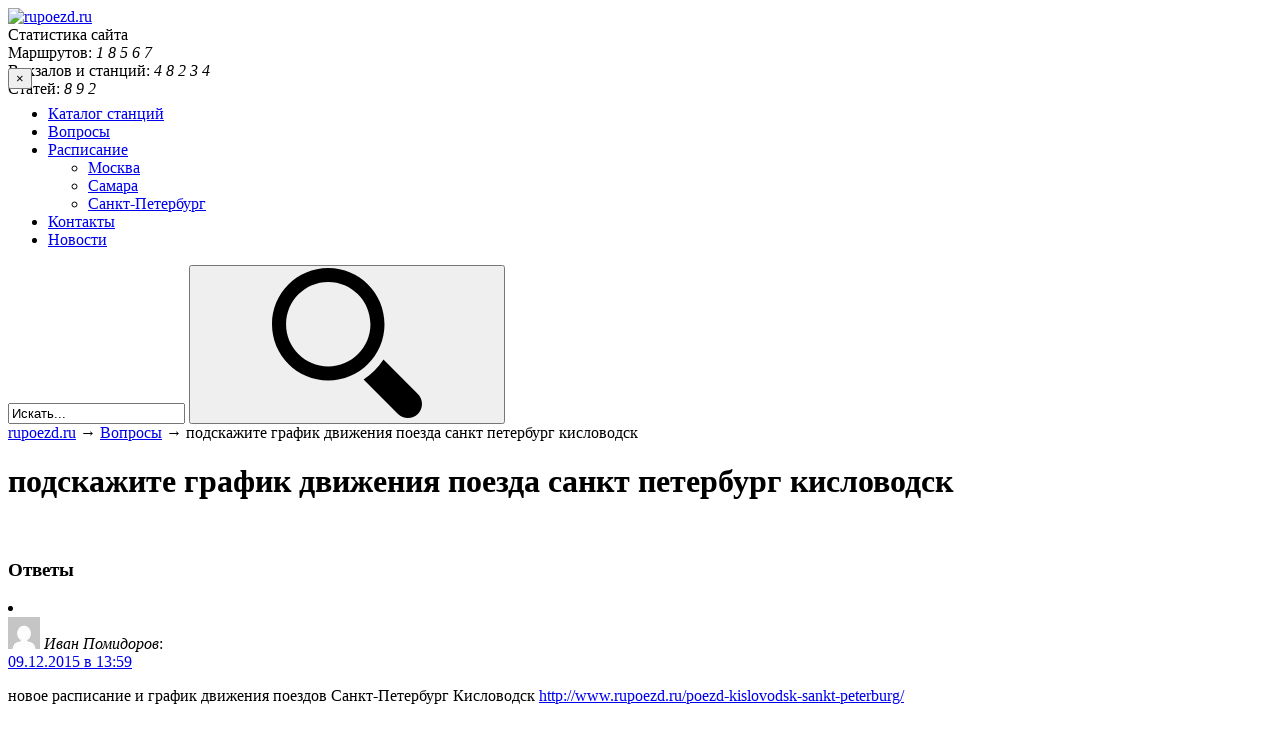

--- FILE ---
content_type: text/html; charset=UTF-8
request_url: https://www.rupoezd.ru/otvet/podskazhite-grafik-dvizheniya-poezda-sankt-peterburg-kislovodsk/
body_size: 9326
content:
<!DOCTYPE html>
<html lang="ru-RU">
<head>
<meta http-equiv="Content-Type" content="text/html; charset=UTF-8" />
<meta name="viewport" content="width=device-width, initial-scale=1">
<meta name="yandex-verification" content="579d5aadffb410a0" />
<title>подскажите график движения поезда санкт петербург кисловодск  </title>
<link rel="preload" href="/wp-content/themes/frontend/m.css?v=8.14" as="style" onload="this.onload=null;this.rel='stylesheet'">
		<script type="text/javascript">
		var ajaxurl = 'https://www.rupoezd.ru/wp-admin/admin-ajax.php';
		</script>
		<link rel='dns-prefetch' href='//s.w.org' />
<link rel="alternate" type="application/rss+xml" title="rupoezd.ru &raquo; Лента комментариев к &laquo;подскажите график движения поезда санкт петербург кисловодск&raquo;" href="https://www.rupoezd.ru/otvet/podskazhite-grafik-dvizheniya-poezda-sankt-peterburg-kislovodsk/feed/" />
		<script type="text/javascript">
			window._wpemojiSettings = {"baseUrl":"https:\/\/s.w.org\/images\/core\/emoji\/12.0.0-1\/72x72\/","ext":".png","svgUrl":"https:\/\/s.w.org\/images\/core\/emoji\/12.0.0-1\/svg\/","svgExt":".svg","source":{"concatemoji":"https:\/\/www.rupoezd.ru\/wp-includes\/js\/wp-emoji-release.min.js?ver=5.3.13"}};
			!function(e,a,t){var n,r,o,i=a.createElement("canvas"),p=i.getContext&&i.getContext("2d");function s(e,t){var a=String.fromCharCode;p.clearRect(0,0,i.width,i.height),p.fillText(a.apply(this,e),0,0);e=i.toDataURL();return p.clearRect(0,0,i.width,i.height),p.fillText(a.apply(this,t),0,0),e===i.toDataURL()}function c(e){var t=a.createElement("script");t.src=e,t.defer=t.type="text/javascript",a.getElementsByTagName("head")[0].appendChild(t)}for(o=Array("flag","emoji"),t.supports={everything:!0,everythingExceptFlag:!0},r=0;r<o.length;r++)t.supports[o[r]]=function(e){if(!p||!p.fillText)return!1;switch(p.textBaseline="top",p.font="600 32px Arial",e){case"flag":return s([127987,65039,8205,9895,65039],[127987,65039,8203,9895,65039])?!1:!s([55356,56826,55356,56819],[55356,56826,8203,55356,56819])&&!s([55356,57332,56128,56423,56128,56418,56128,56421,56128,56430,56128,56423,56128,56447],[55356,57332,8203,56128,56423,8203,56128,56418,8203,56128,56421,8203,56128,56430,8203,56128,56423,8203,56128,56447]);case"emoji":return!s([55357,56424,55356,57342,8205,55358,56605,8205,55357,56424,55356,57340],[55357,56424,55356,57342,8203,55358,56605,8203,55357,56424,55356,57340])}return!1}(o[r]),t.supports.everything=t.supports.everything&&t.supports[o[r]],"flag"!==o[r]&&(t.supports.everythingExceptFlag=t.supports.everythingExceptFlag&&t.supports[o[r]]);t.supports.everythingExceptFlag=t.supports.everythingExceptFlag&&!t.supports.flag,t.DOMReady=!1,t.readyCallback=function(){t.DOMReady=!0},t.supports.everything||(n=function(){t.readyCallback()},a.addEventListener?(a.addEventListener("DOMContentLoaded",n,!1),e.addEventListener("load",n,!1)):(e.attachEvent("onload",n),a.attachEvent("onreadystatechange",function(){"complete"===a.readyState&&t.readyCallback()})),(n=t.source||{}).concatemoji?c(n.concatemoji):n.wpemoji&&n.twemoji&&(c(n.twemoji),c(n.wpemoji)))}(window,document,window._wpemojiSettings);
		</script>
		<style type="text/css">
img.wp-smiley,
img.emoji {
	display: inline !important;
	border: none !important;
	box-shadow: none !important;
	height: 1em !important;
	width: 1em !important;
	margin: 0 .07em !important;
	vertical-align: -0.1em !important;
	background: none !important;
	padding: 0 !important;
}
</style>
	<link rel='stylesheet' id='wp-block-library-css'  href='https://www.rupoezd.ru/wp-includes/css/dist/block-library/style.min.css?ver=5.3.13' type='text/css' media='all' />
<link rel='stylesheet' id='contact-form-7-css'  href='https://www.rupoezd.ru/wp-content/plugins/contact-form-7/includes/css/styles.css?ver=5.0.1' type='text/css' media='all' />
<link rel='stylesheet' id='wp-pagenavi-css'  href='https://www.rupoezd.ru/wp-content/plugins/wp-pagenavi/pagenavi-css.css?ver=2.70' type='text/css' media='all' />
<link rel="preload" as="style" href="https://www.rupoezd.ru/wp-content/themes/frontend/style.css?ver=5.3.13" onload="this.rel='stylesheet'">
<link rel='https://api.w.org/' href='https://www.rupoezd.ru/wp-json/' />
<link rel="EditURI" type="application/rsd+xml" title="RSD" href="https://www.rupoezd.ru/xmlrpc.php?rsd" />
<link rel="wlwmanifest" type="application/wlwmanifest+xml" href="https://www.rupoezd.ru/wp-includes/wlwmanifest.xml" /> 
<link rel='prev' title='подскажите график движения поезда пермь москва' href='https://www.rupoezd.ru/otvet/podskazhite-grafik-dvizheniya-poezda-perm-moskva/' />
<link rel='next' title='подскажите график движения трамваев в самаре' href='https://www.rupoezd.ru/otvet/podskazhite-grafik-dvizheniya-tramvaev-v-samare/' />
<meta name="generator" content="WordPress 5.3.13" />
<link rel='shortlink' href='https://www.rupoezd.ru/?p=3784' />
<link rel="alternate" type="application/json+oembed" href="https://www.rupoezd.ru/wp-json/oembed/1.0/embed?url=https%3A%2F%2Fwww.rupoezd.ru%2Fotvet%2Fpodskazhite-grafik-dvizheniya-poezda-sankt-peterburg-kislovodsk%2F" />
<link rel="alternate" type="text/xml+oembed" href="https://www.rupoezd.ru/wp-json/oembed/1.0/embed?url=https%3A%2F%2Fwww.rupoezd.ru%2Fotvet%2Fpodskazhite-grafik-dvizheniya-poezda-sankt-peterburg-kislovodsk%2F&#038;format=xml" />
<style type="text/css">.recentcomments a{display:inline !important;padding:0 !important;margin:0 !important;}</style>

	







<style>
.trip_head {
    display: flex;
    width: 100%;
    justify-content: space-between;
}
.trip_head-time {
    margin:12px 0 12px 0;
    margin-right: 8px;
    font-size: 26px;
    line-height: 1.15;
    color: #424543;
}

.trip_head-data {
    margin-top: 18px;
    font-size: 12px;
    text-align: center;
    padding-top: 2px;
    width: 53px;
    height: 20px;
    letter-spacing: 0.1px;
    color: #424543;
    background-color: #f5f5f5;
    border-radius: 6px;
}

 .trip_head-time-left {
    width: 50%;
    margin-top: 19px;
    font-size: 12px;
    line-height: 1.33;
    color: #838383;
    text-align: right;
}

.right-side {
    margin: 0;
    padding: 0;
    width: 30%;
}


.left-side_nav {
    
    background-color: #fafafa;
    height: auto;
    border-right: dashed #a7a7a7 1px;
    padding-bottom: 13px;
   
   

}

.tickets{
border-radius: 8px;
    box-shadow: 0 2px 4px 0 rgb(0 0 0 / 15%);
    font-family: 'Roboto', sans-serif;
    position: relative;
    width: 100%;
    margin-bottom: 20px
}

.trip_city {
    padding-bottom: 6px;
    font-size: 18px;
    line-height: 1;
    color: #424543;
    overflow: hidden;
    white-space: nowrap;
    text-overflow: ellipsis;
}

.right-side_nav {
    
    background-color: #fafafa;
}

.trainimg{
    width: 25px;
    margin-right: 37px;
}

.view-select, .view-select a{
    width: 100%;
}

@media (max-width: 767px){
.trip_city {
    white-space: nowrap;
    overflow: hidden;
    text-overflow: ellipsis;
    display: block;
    margin: 0;
    margin-top: 15px;
    font-size: 12px;
    line-height: 1.33;
    color: #424543;
} 

.trainimg{
    margin-right: 0;
}

.view-select {
margin: 15px 0 15px 0;
}

.left-side_nav{
    border-right: none;
    border-bottom: dashed #a7a7a7 1px;
}

 .trip_head-time-left {
     text-align: center;
    display: flex;
    flex-direction: column;
    align-items: center;
    align-content: flex-end;
    flex-wrap: nowrap;
 }
 
}

</style>












</head>

<div class="rl_cnt_bg" data-id="334783"></div>

<body class="vopros-template-default single single-vopros postid-3784">
<div class="wrapper">

  <div class="mobile-wrapper">

	  <div id="header">
		  <div class="fixwidth cf" style="margin-bottom:-30px !important;">
	      <a href="/" class="logo" title="На главную страницу."><img style="width:221px;height:41px;" src="https://www.rupoezd.ru/wp-content/themes/frontend/images/logo.png" alt="rupoezd.ru" /></a>
	      
<div class="stats">
    <div class="statstitle">Статистика сайта</div>
    <div>Маршрутов: <span>
    <i>1</i>
    <i>8</i>
    <i>5</i>
    <i>6</i>
    <i>7</i>
    </span></div>
    <div>Вокзалов и станций: <span>
    <i>4</i>
    <i>8</i>
    <i>2</i>
    <i>3</i>
    <i>4</i>
    </span></div>
    <div>Статей: <span>
    <i>8</i>
    <i>9</i>
    <i>2</i>
    </span></div>
</div>
	    
	      
	      
	      
	      
	      
        <div class="top_banner">
                
        
        
        
       
        
        
        
        </div>
	    </div>
<div id="fbnr_"></div>

	    <div class="bottom">
	      <div class="fixwidth">
	        <button class="toggle-menu">×</button>
          <div class="primary_menu"><ul id="menu-glavnoe-menyu" class="menu"><li id="menu-item-472912" class="menu-item menu-item-type-post_type menu-item-object-page menu-item-472912"><a href="https://www.rupoezd.ru/railway-stations/">Каталог станций</a></li>
<li id="menu-item-583" class="menu-item menu-item-type-taxonomy menu-item-object-vopros_taxonomy current-vopros-ancestor current-menu-parent current-vopros-parent menu-item-583"><a href="https://www.rupoezd.ru/otveti/voprosy/">Вопросы</a></li>
<li id="menu-item-445544" class="menu-item menu-item-type-taxonomy menu-item-object-category menu-item-has-children menu-item-445544"><a href="https://www.rupoezd.ru/category/elektrichki/raspisanie/">Расписание</a>
<ul class="sub-menu">
	<li id="menu-item-445545" class="menu-item menu-item-type-taxonomy menu-item-object-category menu-item-445545"><a href="https://www.rupoezd.ru/category/elektrichki/raspisanie/moskva/">Москва</a></li>
	<li id="menu-item-445546" class="menu-item menu-item-type-taxonomy menu-item-object-category menu-item-445546"><a href="https://www.rupoezd.ru/category/elektrichki/raspisanie/samara/">Самара</a></li>
	<li id="menu-item-445547" class="menu-item menu-item-type-taxonomy menu-item-object-category menu-item-445547"><a href="https://www.rupoezd.ru/category/elektrichki/raspisanie/sankt-peterburg/">Санкт-Петербург</a></li>
</ul>
</li>
<li id="menu-item-21" class="menu-item menu-item-type-post_type menu-item-object-page menu-item-21"><a href="https://www.rupoezd.ru/kontakty/">Контакты</a></li>
<li id="menu-item-473363" class="menu-item menu-item-type-taxonomy menu-item-object-category menu-item-473363"><a href="https://www.rupoezd.ru/category/novosti/">Новости</a></li>
</ul></div>
      	
      	      	
      	
      	
										<form role="search" method="get" id="wpsearch" action="https://www.rupoezd.ru/">
	<input type="text" value="Искать..." name="s" id="s" 
		onfocus="(this.value == 'Искать...') && (this.value = '')"
    onblur="(this.value == '') && (this.value = 'Искать...')" />
	<button type="submit" id="searchsubmit"><svg><use xlink:href="#icon-search"></use></svg></button>
</form>				</div>
			</div>
		</div>







		<div class="fixwidth cf">
		    
		   
		  
		   
		   
		   
		   
		    
		    
		    

<div id="TitleUfsRailway"></div>	    
		    
<!-- HTML-структура на вашем сайте -->
       
    
<!-- HTML-структура на вашем сайте -->
    	<div id="main_content">
    	    
    	    
    	    
    	
						  <div class="breadcrumbs">
			    <!-- Breadcrumb NavXT 6.0.4 -->
<a title="rupoezd.ru" href="https://www.rupoezd.ru" class="home">rupoezd.ru</a> → <a title="Вопросы" href="https://www.rupoezd.ru/otveti/voprosy/">Вопросы</a> → <span property="itemListElement" typeof="ListItem"><span property="name">подскажите график движения поезда санкт петербург кисловодск</span><meta property="position" content="3"></span>				</div>
			
						
				<div id="primary" class="site-content">

			<div class="cf"></div><!-- content.php -->
<div class="post single">

<!-- 
-->


    <h1 class="title">подскажите график движения поезда санкт петербург кисловодск</h1>



    

    <div id="table_of_contents" class="table_of_contents"></div>

    <div class="entry-content cf">
            
        
       
        
        
    </div>




</div>

<div class="rl_cnt_bg" data-id="289251"></div>


<div id="sharelinks">
<div class="yashare-auto-init" data-yashareL10n="ru"
 data-yashareType="button" data-yashareQuickServices="yaru,vkontakte,facebook,twitter,odnoklassniki,moimir"></div>
</div>


<br />
<div class="rl_cnt_bg" data-id="289253"></div>





<h3  class="comment_title">Ответы</h3>

<div class="maincomments">

			<li class="comment even thread-even depth-1" id="comment-33928">
				<div id="div-comment-33928" class="comment-body">
				<div class="comment-author vcard">
			<img alt='' src='https://secure.gravatar.com/avatar/d0cfd88c3db18044ac16d9dea584ce86?s=32&#038;d=mm&#038;r=g' srcset='https://secure.gravatar.com/avatar/d0cfd88c3db18044ac16d9dea584ce86?s=64&#038;d=mm&#038;r=g 2x' class='avatar avatar-32 photo' height='32' width='32' />			<cite class="fn">Иван Помидоров</cite><span class="says">:</span>		</div>
		
		<div class="comment-meta commentmetadata"><a href="https://www.rupoezd.ru/otvet/podskazhite-grafik-dvizheniya-poezda-sankt-peterburg-kislovodsk/#comment-33928">
			09.12.2015 в 13:59				</a>
						</div>

		<p>новое расписание и график движения поездов Санкт-Петербург Кисловодск <a href="http://www.rupoezd.ru/poezd-kislovodsk-sankt-peterburg/">http://www.rupoezd.ru/poezd-kislovodsk-sankt-peterburg/</a></p>

		<div class="reply"><a rel="nofollow" class="comment-reply-login" href="https://www.rupoezd.ru/wp-login.php?redirect_to=https%3A%2F%2Fwww.rupoezd.ru%2Fotvet%2Fpodskazhite-grafik-dvizheniya-poezda-sankt-peterburg-kislovodsk%2F">Войдите, чтобы ответить</a></div>
				</div>
				</li><!-- #comment-## -->
		<li class="comment odd alt thread-odd thread-alt depth-1" id="comment-24083">
				<div id="div-comment-24083" class="comment-body">
				<div class="comment-author vcard">
			<img alt='' src='https://secure.gravatar.com/avatar/88bd0576f38f4f8000c436fb0a0b88fb?s=32&#038;d=mm&#038;r=g' srcset='https://secure.gravatar.com/avatar/88bd0576f38f4f8000c436fb0a0b88fb?s=64&#038;d=mm&#038;r=g 2x' class='avatar avatar-32 photo' height='32' width='32' />			<cite class="fn">Елена</cite><span class="says">:</span>		</div>
		
		<div class="comment-meta commentmetadata"><a href="https://www.rupoezd.ru/otvet/podskazhite-grafik-dvizheniya-poezda-sankt-peterburg-kislovodsk/#comment-24083">
			27.12.2014 в 18:44				</a>
						</div>

		<p>Состав 049А, проходящий по пути Санкт-Петербург-Кисловодск, со ст. Санкт-Петербург выезжает в 14 ч 06 мин. Поезд завершает свой маршрут через 44 часа, прибывая в Кисловодск в 10 ч 11 мин.</p>

		<div class="reply"><a rel="nofollow" class="comment-reply-login" href="https://www.rupoezd.ru/wp-login.php?redirect_to=https%3A%2F%2Fwww.rupoezd.ru%2Fotvet%2Fpodskazhite-grafik-dvizheniya-poezda-sankt-peterburg-kislovodsk%2F">Войдите, чтобы ответить</a></div>
				</div>
				</li><!-- #comment-## -->

	<div class="comms-navigation cf">
		<div style="float:left"></div>
		<div style="float:right"></div>
	</div>

</div>





<div id="respond">

<h3>Написать ответ</h3>

<p>Вы должны быть <a href="https://www.rupoezd.ru/wp-login.php?redirect_to=https%3A%2F%2Fwww.rupoezd.ru%2Fotvet%2Fpodskazhite-grafik-dvizheniya-poezda-sankt-peterburg-kislovodsk%2F">авторизованы</a> для комментирования.</p>
</div>





				</div>


    	</div>

    	<div class="left_sidebar">
    	<div class="block widget_nav_menu nav_menu-4 cf" id="nav_menu-4"><div class="block_title cf"><span>Рубрики</span></div><div class="menu-rubriki-container"><ul id="menu-rubriki" class="menu"><li id="menu-item-445485" class="menu-item menu-item-type-taxonomy menu-item-object-category menu-item-445485"><a href="https://www.rupoezd.ru/category/poezda/">Поезда</a></li>
<li id="menu-item-445486" class="menu-item menu-item-type-taxonomy menu-item-object-category menu-item-has-children menu-item-445486"><a href="https://www.rupoezd.ru/category/elektrichki/">Электрички</a>
<ul class="sub-menu">
	<li id="menu-item-445490" class="menu-item menu-item-type-taxonomy menu-item-object-category menu-item-445490"><a href="https://www.rupoezd.ru/category/elektrichki/raspisanie/">Расписание</a></li>
</ul>
</li>
<li id="menu-item-472914" class="menu-item menu-item-type-post_type menu-item-object-page menu-item-has-children menu-item-472914"><a href="https://www.rupoezd.ru/railway-stations/">Каталог станций</a>
<ul class="sub-menu">
	<li id="menu-item-445475" class="menu-item menu-item-type-taxonomy menu-item-object-category menu-item-445475"><a href="https://www.rupoezd.ru/category/vokzaly/">Вокзалы</a></li>
</ul>
</li>
<li id="menu-item-445474" class="menu-item menu-item-type-taxonomy menu-item-object-category menu-item-445474"><a href="https://www.rupoezd.ru/category/vagony/">Вагоны</a></li>
<li id="menu-item-445477" class="menu-item menu-item-type-taxonomy menu-item-object-category menu-item-has-children menu-item-445477"><a href="https://www.rupoezd.ru/category/zheleznaya-doroga/">Железная дорога</a>
<ul class="sub-menu">
	<li id="menu-item-445543" class="menu-item menu-item-type-taxonomy menu-item-object-category menu-item-445543"><a href="https://www.rupoezd.ru/category/karty-zheleznyx-dorog/">Карты железных дорог</a></li>
</ul>
</li>
<li id="menu-item-445478" class="menu-item menu-item-type-taxonomy menu-item-object-category menu-item-has-children menu-item-445478"><a href="https://www.rupoezd.ru/category/informaciya-passazhiram/">Информация пассажирам</a>
<ul class="sub-menu">
	<li id="menu-item-445473" class="menu-item menu-item-type-taxonomy menu-item-object-category menu-item-445473"><a href="https://www.rupoezd.ru/category/v-dorogu/">В дорогу&#8230;</a></li>
	<li id="menu-item-445479" class="menu-item menu-item-type-taxonomy menu-item-object-category menu-item-445479"><a href="https://www.rupoezd.ru/category/kak-proexat/">Как проехать&#8230;</a></li>
	<li id="menu-item-445542" class="menu-item menu-item-type-custom menu-item-object-custom menu-item-445542"><a href="http://www.rupoezd.ru/otveti/voprosy/">Вопросы и ответы</a></li>
</ul>
</li>
</ul></div></div><div class="block questions-widget-class vopros_widget-6 cf" id="vopros_widget-6"><div class="block_title cf"><span>Вопросы</span></div><ul>
<li>
		<a href="https://www.rupoezd.ru/otvet/kupit-bilet/">Купить билет</a>
	<div class="node_info cf">
			<div class="date">30.05.2020</div>
			<div class="views">7&nbsp;184</div>
			<div class="comments">0</div>      
	</div>


</li>
<li>
		<a href="https://www.rupoezd.ru/otvet/kak-luchshe-dobratsya-iz-kazani-do-vologdy/">Как лучше добраться из Казани до Вологды</a>
	<div class="node_info cf">
			<div class="date">30.05.2020</div>
			<div class="views">5&nbsp;243</div>
			<div class="comments">0</div>      
	</div>


</li>
<li class="last">
		<a href="https://www.rupoezd.ru/otvet/kak-dobratsya-iz-arxangelska-v-adler-minuya-moskvu/">Как добраться из Архангельска в Адлер минуя Москву</a>
	<div class="node_info cf">
			<div class="date">30.05.2020</div>
			<div class="views">2&nbsp;307</div>
			<div class="comments">0</div>      
	</div>


</li>
</ul>
</div><div class="widget_text block widget_custom_html custom_html-5 cf" id="custom_html-5"><div class="textwidget custom-html-widget"><div class="rl_cnt_bg" data-id="289254"></div></div></div>        
           

        
        
    	</div>

    </div>





    <div id="footer">
  		<div class="content_footer fixwidth cf">
				<div class="copy">
					2008 - 2026 © Rupoezd.ru   —  Путешествия поездом по России и миру<br />
					<a href="/sitemap.xml">Карта сайта</a> | <a href="#top" class="scrollTo">Наверх</a>
				</div>

  		</div>
  	</div>

	</div>
</div>

<div class="element-invisible">
<svg xmlns="http://www.w3.org/2000/svg"><symbol viewBox="0 0 18 18" id="icon-arrow"><title>arrow</title> <g> <path d="M18,5.3c0,0.3-0.1,0.6-0.4,0.9l-7.7,7.5C9.7,13.9,9.3,14,9,14s-0.7-0.1-0.9-0.4L0.4,6.1c-0.5-0.5-0.5-1.3,0-1.7
		c0.6-0.5,1.3-0.5,1.8,0L9,11l6.8-6.6c0.5-0.5,1.3-0.5,1.8,0C17.9,4.6,18,4.9,18,5.3z"/> </g> </symbol><symbol viewBox="0 0 512 512" id="icon-close"><title>close</title> <g> <path d="M231.5,254.3L4.9,480.9c-6.3,6.3-6.3,16.5,0,22.8c3.1,3.2,7.3,4.7,11.4,4.7c4.1,0,8.2-1.6,11.4-4.7
		L256,275.4l228.3,228.3c3.2,3.2,7.3,4.7,11.4,4.7s8.2-1.6,11.4-4.7c6.3-6.3,6.3-16.5,0-22.8L280.5,254.3L507.3,27.5
		c6.3-6.3,6.3-16.5,0-22.8c-6.3-6.3-16.5-6.3-22.8,0L256,233.2L27.5,4.7C21.2-1.6,11-1.6,4.7,4.7c-6.3,6.3-6.3,16.5,0,22.8
		L231.5,254.3z"/> </g> </symbol><symbol viewBox="0 0 64 64" id="icon-facebook"><title>facebook</title> <g id="facebook-facebook_2_" enable-background="new    "> <g id="facebook-facebook_1_"> <g> <path d="M36.648,25.718c0.058-2.09-0.332-5,0.326-5.993c1.204-1.819,6.01-1.346,6.01-1.346s0-4.131,0-6.437
				c-7.583,0-10.065-0.313-12.667,2.296c-2.315,2.321-2.387,6.879-2.577,11.48h-3.716v6.293h3.758
				c-0.001,6.562,0.002,13.755,0,19.92c2.824,0,8.831,0,8.831,0V31.932c0,0,3.274,0,5.09,0c0.396-2.115,0.782-3.771,1.321-6.214
				L36.648,25.718L36.648,25.718z"/> </g> </g> </g> </symbol><symbol viewBox="0 0 64 64" id="icon-instagram"><title>instagram</title> <g id="instagram-instagram_1_" enable-background="new    "> <g id="instagram-instagram"> <g> <path d="M47,12H17c-2.761,0-5,2.239-5,5v30c0,2.761,2.239,5,5,5h30c2.761,0,5-2.239,5-5V17C52,14.239,49.761,12,47,12z
				 M24.296,31.171c0.008-0.079,0.025-0.156,0.036-0.234c0.026-0.194,0.055-0.386,0.096-0.575c0.018-0.085,0.043-0.167,0.064-0.251
				c0.045-0.179,0.092-0.357,0.149-0.531c0.027-0.083,0.059-0.162,0.089-0.243c0.063-0.17,0.128-0.338,0.201-0.503
				c0.012-0.028,0.021-0.057,0.034-0.086h0.007c1.23-2.654,3.911-4.5,7.029-4.5c3.118,0,5.799,1.846,7.029,4.5h0.007
				c0.013,0.028,0.022,0.057,0.034,0.086c0.074,0.164,0.139,0.333,0.201,0.503c0.03,0.081,0.062,0.161,0.089,0.243
				c0.057,0.174,0.104,0.351,0.149,0.531c0.021,0.084,0.046,0.166,0.064,0.251c0.041,0.189,0.069,0.381,0.096,0.575
				c0.011,0.078,0.027,0.154,0.036,0.234c0.029,0.272,0.046,0.549,0.046,0.829c0,4.281-3.47,7.75-7.75,7.75s-7.75-3.47-7.75-7.75
				C24.25,31.719,24.267,31.443,24.296,31.171z M47.5,45.5c0,1.104-0.896,2-2,2h-27c-1.104,0-2-0.896-2-2V28.75h3.687
				c-0.284,1.035-0.437,2.125-0.437,3.25c0,6.766,5.484,12.25,12.25,12.25c6.766,0,12.25-5.484,12.25-12.25
				c0-1.125-0.153-2.215-0.437-3.25H47.5V45.5z M47.5,22.5c0,1.104-0.896,2-2,2h-4c-1.104,0-2-0.896-2-2v-4c0-1.104,0.896-2,2-2h4
				c1.104,0,2,0.895,2,2V22.5z"/> </g> </g> </g> </symbol><symbol viewBox="0 300.3 843 590" id="icon-menu-lines"><title>menu-lines</title> <path d="M800.3,553.1H41.6c-23.3,0-42.1,18.9-42.1,42.1s18.9,42.1,42.1,42.1h758.7c23.2,0,42.1-18.9,42.1-42.1
	C842.4,572,823.5,553.1,800.3,553.1z M41.6,384.6h758.7c23.2,0,42.1-18.9,42.1-42.1c0-23.3-19-42.1-42.1-42.1H41.6
	c-23.3,0-42.1,18.9-42.1,42.1C-0.6,365.7,18.3,384.6,41.6,384.6z M800.3,806H41.6c-23.3,0-42.1,19-42.1,42.1
	c0,23.2,18.9,42.1,42.1,42.1h758.7c23.2,0,42.1-19,42.1-42.1C842.4,825,823.5,806,800.3,806z"/> </symbol><symbol viewBox="0 0 485.213 485.213" id="icon-search"><title>search</title> <g> <g> <path d="M363.909,181.955C363.909,81.473,282.44,0,181.956,0C81.474,0,0.001,81.473,0.001,181.955s81.473,181.951,181.955,181.951
			C282.44,363.906,363.909,282.437,363.909,181.955z M181.956,318.416c-75.252,0-136.465-61.208-136.465-136.46
			c0-75.252,61.213-136.465,136.465-136.465c75.25,0,136.468,61.213,136.468,136.465
			C318.424,257.208,257.206,318.416,181.956,318.416z"/> <path d="M471.882,407.567L360.567,296.243c-16.586,25.795-38.536,47.734-64.331,64.321l111.324,111.324
			c17.772,17.768,46.587,17.768,64.321,0C489.654,454.149,489.654,425.334,471.882,407.567z"/> </g> </g>                </symbol></svg></div>




<div class="rl_cnt_bg" data-id="300713"></div>

<script type="text/javascript">
for (i=0; i<document.forms.length; i++) {
    var f = document.forms[i];
    if (f.comment_post_ID) {
        f.encoding = "multipart/form-data";

        break;
    }
}
</script>
<script type='text/javascript' src='https://www.rupoezd.ru/wp-includes/js/wp-embed.min.js?ver=5.3.13'></script>


<script>
(() => {
    let scriptsLoaded = false;

    let triggerLoad = () => {
        if (!scriptsLoaded) {
            scriptsLoaded = true;
            loadAllScripts();
        }
    };

    function loadAllScripts() {
        loadScripts([
            "/wp-includes/js/jquery/jquery.js?ver=1.12.4-wp",
            "https://www.rupoezd.ru/wp-content/themes/frontend/js/scripts.min.js",
            "https://www.rupoezd.ru/wp-content/themes/frontend/js/scripts.js",
            "/wp-includes/poezda/preSearch.js",
            "/wp-includes/poezda/functions.js",
            "https://yastatic.net/jquery-ui/1.11.2/jquery-ui.min.js",
            "/wp-content/themes/frontend/js/lib/jquery.bxslider.js"
        ]);

        
        initLiveInternet();
        initMRGTag();
        initRotator();
        initShareButtons();
    }

    function loadScripts(scripts) {
        scripts.forEach(src => {
            let script = document.createElement("script");
            script.src = src;
            script.async = false;
            script.type = "text/javascript";
            document.body.appendChild(script);
        });
    }

   

    


    function initMRGTag() {
        let ins = document.createElement("ins");
        ins.className = "mrg-tag";
        ins.setAttribute("data-ad-client", "ad-1063290");
        ins.setAttribute("data-ad-slot", "1063290");
        document.body.appendChild(ins);

        let script = document.createElement("script");
        script.src = "https://ad.mail.ru/static/ads-async.js";
        script.async = true;
        document.body.appendChild(script);

        script.addEventListener("load", () => {
            (window.MRGtag = window.MRGtag || []).push({});
        });
    }

    function initRotator() {
        let rotatorScriptContent = `
            rbConfig = {
                start: performance.now(),
                rbDomain: 'newrotatormarch23.bid',
                rotator: 'zfbr'
            };
            token = localStorage.getItem('zfbr') || (1e6 + '').replace(/[018]/g, c =>
                (c ^ crypto.getRandomValues(new Uint8Array(1))[0] & 15 >> c / 4).toString(16)
            );
            rsdfhse = document.createElement('script');
            rsdfhse.setAttribute('src', '//newrotatormarch23.bid/zfbr.min.js?' + token);
            rsdfhse.setAttribute('async', 'async');
            rsdfhse.setAttribute('type', 'text/javascript');
            document.head.appendChild(rsdfhse);
            localStorage.setItem('zfbr', token);
        `;

        let script = document.createElement("script");
        script.type = "text/javascript";
        script.textContent = rotatorScriptContent;
        document.body.appendChild(script);
    }


    function initLiveInternet() {
        let a = document.createElement("a");
        a.href = "https://www.liveinternet.ru/click";
        a.target = "_blank";
        a.rel = "noopener noreferrer";

        let img = document.createElement("img");
        img.id = "licntC646";
        img.width = 5;
        img.height = 5;
        img.style.display = "none";
        img.src = "[data-uri]";
        img.alt = "";
        a.appendChild(img);

        document.body.appendChild(a);

        let script = document.createElement("script");
        script.textContent = `(function(d,s){
            d.getElementById("licntC646").src=
            "https://counter.yadro.ru/hit?t45.5;r"+escape(d.referrer)+
            ((typeof(s)=="undefined")?"":";s"+s.width+"*"+s.height+"*"+
            (s.colorDepth?s.colorDepth:s.pixelDepth))+";u"+escape(d.URL)+
            ";h"+escape(d.title.substring(0,150))+";"+Math.random()
        })(document,screen);`;

        document.body.appendChild(script);
    }

    function initShareButtons() {
        let script = document.createElement("script");
        script.type = "text/javascript";
        script.src = "//yandex.st/share/share.js";
        script.charset = "utf-8";

        document.body.appendChild(script);

        script.onload = () => {
            if (window.Ya && Ya.share && typeof Ya.share.update === "function") {
                Ya.share.update();
            } else if (window.Ya && Ya.share && typeof Ya.share.init === "function") {
                Ya.share.init();
            }
        };
    }

    ["mousemove", "scroll"].forEach(event =>
        document.addEventListener(event, triggerLoad, { once: true, passive: true })
    );
})();
document.addEventListener("DOMContentLoaded", function () {
    document.querySelectorAll('iframe[src*="rasp.yandex.ru"]').forEach(function (iframe) {
        iframe.setAttribute("data-src", iframe.src);
        iframe.removeAttribute("src");
    });
});

window.addEventListener("load", function () {
    document.querySelectorAll('iframe[data-src*="rasp.yandex.ru"]').forEach(function (iframe) {
        iframe.setAttribute("src", iframe.getAttribute("data-src"));
    });
});
document.addEventListener("DOMContentLoaded", function () {
    document.querySelectorAll('ul#bxslider_gallery_1 img').forEach(function (img) {
        if (!img.hasAttribute('loading')) {
            img.setAttribute('loading', 'lazy');
        }
    });
});

</script>
</body>
</html>
